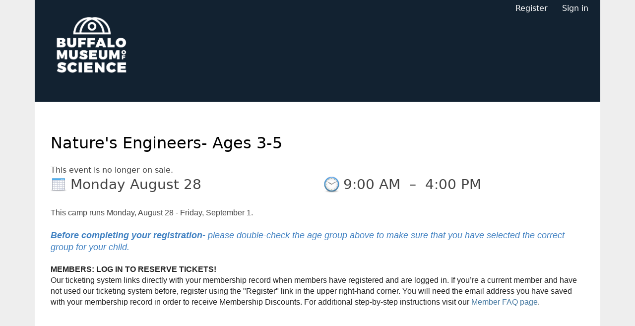

--- FILE ---
content_type: text/html; charset=utf-8
request_url: https://13520.blackbaudhosting.com/13520/Natures-Engineers--Grades-Pre-K-K
body_size: 17900
content:
<html id="HTML" xmlns="http://www.w3.org/1999/xhtml" lang="en-us">
<head id="PageHead"><title>
	Buffalo Museum of Science
</title><meta http-equiv="Content-Type" content="text/html; charset=UTF-8" /><meta content="http://schemas.microsoft.com/intellisense/ie5" name="vs_targetSchema" /><link rel="stylesheet" href="/13520/Client/Styles/Admin/MFAPopUp.css?bbjsversion=6.109.406&iuqt=1" type="text/css" />
<link rel="stylesheet" href="/13520/Client/Styles/web_forms_v2.css?&iuqt=1" type="text/css" />
<link rel="stylesheet" href="/13520/Client/Styles/Bootstrap/bootstrap.min.css?&iuqt=1" type="text/css" />
<link rel="stylesheet" href="/13520/Webforms-Stylesheet-V2.638237055333030000.css?id=8&nodefaults=1&iuqt=1" type="text/css" />
<link rel="stylesheet" href="/13520/Webforms-User-Stylesheet.635656788197700000.css?id=3&nodefaults=1&iuqt=1" type="text/css" />
<link rel="stylesheet" href="/13520/Client/Styles/IE8Menu.css?&iuqt=1" type="text/css" />
<link rel="stylesheet" href="/13520/Client/Styles/jQuery/smoothness/jquery-ui-1.7.1.all.css?&iuqt=1" type="text/css" />
<link rel="stylesheet" href="/13520/Client/Styles/PswIndicator.css?&iuqt=1" type="text/css" />
<link rel='SHORTCUT ICON' href='images/FavIcon.ico' type='image/x-icon' /><link rel='ICON' href='images/FavIcon.ico' type='image/x-icon' /><base id="baseId" target="_self"></base><meta name="last-modified" content="1/24/2023 3:10:02 AM" /><meta http-equiv="X-UA-Compatible" content="IE=edge" /><meta name="viewport" content="width=device-width, initial-scale=1, user-scalable=0" /></head>
<body id="BodyId" style="margin: 0px; padding: 0px; border: 0px">
     <div class="site-container">
        <div class="site-pusher">
            <div class="site-wrapper">
                <form method="post" action="/13520/Natures-Engineers--Grades-Pre-K-K" onsubmit="javascript:return WebForm_OnSubmit();" id="form1">
<div class="aspNetHidden">
<input type="hidden" name="ScriptManager1_HiddenField" id="ScriptManager1_HiddenField" value="" />
<input type="hidden" name="__EVENTTARGET" id="__EVENTTARGET" value="" />
<input type="hidden" name="__EVENTARGUMENT" id="__EVENTARGUMENT" value="" />
<input type="hidden" name="__VIEWSTATE" id="__VIEWSTATE" value="C10h0os+C31pXNfPYbZCThhOkJK4Ve5PAzWWMQKR3Wj0srGkG7Q2fYRD+pQ3bBgKnPgcDV6/a3B2AlUXvJEbMQigBVG0kjq7dU36dtdI22MMbyRZWW2yrmzTq4b/QRYFlhrrmEzSnJ/uKQlp2Hetz6emU2vqmjy+yVWiIOmCTXsBvSoP6Sl+zaLR9Ls4xHWH+9mdNPbe2SyZu7Jf4vAUk2bZ9Pnw1znkb5gfAM2NSlfb89r/0IQybwktSaSkaZaqipDNbN85n5YeEMwrd0lr6emRvWtGZrztouBvpcXsRgbcq/Rx5JdKInfFmcZ2tyJG4rPbh2120EWKubuAyEnlPYxy8CybC/XVH/d+8DVRhH2T4Ngai7INvfPfDqtB7/BiA/[base64]/2sVzoWUE6qQQ1kSqZMoPTlA+zPr4mK3e/J72716PVI/aB0fPl/b18jq9Bdpq7iDzqP9akuZfKe59DQqPmqwMjoFOdrSjddeB8pACt02O9uUIA1BWA0k//0uJyUKtPyW2qNTUUT+yzzgWcb/xxq+IECLUH8+CG3xXIo196Msxhgq7/aAM9Ygr08vVSOmhHkUMrhiqTKWzGwsaS1lkkkYoqkl7BzTZsZw8y2tN8hkAyAcqWonUrMKpdffl1H3M0tOOUimJfnhIEHLGbBOg85dw4mNxYqCD5rpNHm2q/tXInODsfUXdKdkEiN7xDnAZW9Adf6Yt0oNXgAcsKumjQK4POc5h7E+UntZItHiDR06qHHqBvaulxQvcDpYMHEDBX3BxVe9wqyWuhvLW6EnHnwIqJJbuDAwaR3nTVrJtYd9ywfcnqlPDUX680uOr30cXBXmqPaoDBmjqDSN7r6yVLMiYAYuOBnWiJ50E6Xjf/qgRK/[base64]/UkurWJoNV+M3faoB4nltuaTzzeN1RedagjFZrtQTrZEek+TFroueJDaiL90ahW2FSGMKpkMUXbr0ahqGWzbEE2Yvvrne30YXIJ5QyTzbPK7qPt3POQV0Ssj3T37bXGYvI+AebTYBSg8TqeuJ9ccFx+LKpesCBfZaI6DZBbWgHkZRim/Psr7gUF+Tp0Jw37xLDSskEHee60145/awNy+P4dVOkAl14h/+c3PVR9J3ZQ3F8rzvWQMutfcpWi8muKf5O1LvQfQ6v+kGOBYgniw35dPcQ7S7StmMrOu1WqZ2WmvnIv7uIplSTt8DFj9WHozwS/8spvrw1CpE0WIL3VmAhyzqn5aQOiA19VbgSkBt9pdqlO28NHXfHGmAf7MIh0Ss05NPvZfZ4yNlAQIee7zRXHppHtX2/LUWaIA9AQa3ufNVuZujF054tVG7CiAbdazqAUa4MhDUWyN3F312BvzECbvBjw75vmCQpLliNEkL1eYQ+ICXtMRD/Uadgs6soLsPYoAW2JGZkClpLfbXO/[base64]/s00sLAGsLC8yCottJG03CLoLExT8/H3WPPjTO7tUHLTnzqWAq4+l9513aNL7Knh1BEYPbutA7EUaU5TywL8bkMEPbeyiiqgOxoy8tCGYUVS1FKMuO/4jaeDIUyOfmOKhHh9uisb0+F/ddeZGWW//jFbeuNDCdnR8NiNMYziAiHS9tnwDvyAYjcW/lrEFf2Tk6Q5JHzOyJKFMnwWqTIeZcOjRU+Tf2Wjvxa/9asGaaG/ioO/nXnT7sHPnvCNNYBAwdC1Sb+pnftDhvLPSEclGYvAo+Y77OgnVEA2VdcTJfurIDjTP7yjFDoHsx7WnXaO771BfyfSxI9fPuVZ0Tj32qNMf7KXVRbiWI2ssU2KThXQy9sbMZyc5SgieL//TqrPKWBljTD6XGmXm6zA/7o2xsax0iE1EiC3zGW+WIvEzTrJivEYKDurWNF2jpshAeLi1X50PeEboDBr3Y/EZvtELLGfIGxmaFrwOwB6QaoR3/cA5S7Dy4Tl4dBfmObUab/Ha8FtlFGHnLi8Zgi5RFgagwV9UT9TMSRA5UES5WIPPSpq01GMKggR5vAhy9SYPJL4HceazNZjWm0abgjqfPlvy6W09ZiW50DlrElHa499pob23UdfW48FqjEleRh/ZgUdszkfyQfl4HAwDmxHqHjxbADk06ufCGzttwpP/Psk4Oz1eo4XtnVfh1Ftao282/tByEL6yKVveGeccen2aY28tjtZ9VQFpDUY3w8i8D/v1VyjmhkyfBzj5fvkr96N49fkTwe8xTmpGq9V945RiykSi4MbWGS5Z2b4TTyp6KZT9QWJvsUyucrqTTh7LeXGUGT7Hysg8iBH/QzRJwyErIiuFHu2ePMGzLtIpdddizJdaZsGr30hERXPiZILC0nSP8Z1DTvoji4pR6vizD/k9+JeenuAGh/VOoHg7C/Vjb+ccnKWEQweR7r/edjAN4qFI9+62GFiPDNtTIuVsVf26XJoVwpXOHN0awuZdmfofr5CCE2FSxUurI8IJtuIgwI1732zIffSbcO/VIDvYPEGb7N0wirR6wT8VpgajZ3fdguZrWiIfFV+d7YueGLjnpDBo6ypYenFbxJWiXvW0S/FRf86VOYx9RGY7jafHSjVzkzfsNAAHdcDxKpz/SGpmxf3hLgJxc4CwIrNpDRJnp6waSKFiEWqgIAv3uw2ny8DvPqP4j8dpjrxK2t2bZ9/UQdAnh2hkzAf1Td791P/5WI3m66zPRuwHO+GUT8ezil0QgqMVeb6fadM1jR1ZI3oDu5ZXNhN3RNb2TPLHycoAbZcJU0XqBX20NelCz22Ul365kDrGchXTfsvAm0JBlgx4zNOR56hLt+ewMTg/0EHDLOZ4wxvMg5Fw0nH+i/zhgSywgeXSZyW8VrqXicvJs30WS3ulQOq3rC31XtizW4j57QpjUuGR/UzhipyGxOMT/HYX+8IOayJW56B78QMpSh70Sgc3uuAZZbdE0/8gdhSWj52StddG980k9I5yS2dwPxTFeQzx5BcrGv3t8vsoqrwtpb6Ns+cWa+FC+69opgnoin4eYEXdZVTLDLx8nLCd9+Tln1atxHtp/276c/KeMPVbCzzYtZ68OddDkdi40EqRVG8hIXRpnglti1inh6Vllljv0RUE=" />
</div>

<script type="text/javascript">
//<![CDATA[
var theForm = document.forms['form1'];
if (!theForm) {
    theForm = document.form1;
}
function __doPostBack(eventTarget, eventArgument) {
    if (!theForm.onsubmit || (theForm.onsubmit() != false)) {
        theForm.__EVENTTARGET.value = eventTarget;
        theForm.__EVENTARGUMENT.value = eventArgument;
        theForm.submit();
    }
}
//]]>
</script>


<script src="/13520/WebResource.axd?d=pynGkmcFUV13He1Qd6_TZBMXFXhm2pWnPo0jAOYwRYcAjw2ibJG9IAA3t6og70meta0rqxe2A7rMybStPaTQ7Q2&amp;t=638901392248157332" type="text/javascript"></script>


<script src="/13520/Client/Scripts/API/BBAPI-min.js" type="text/javascript"></script>
<script src="/13520/Client/Scripts/Bbnccore-min.js" type="text/javascript"></script>
<script type="text/javascript">
//<![CDATA[
var LOGGEDIN = "";//]]>
</script>

<script src="/13520/Client/Scripts/jquery/3.6.0/jquery.min.js" type="text/javascript"></script>
<script src="/13520/Client/Scripts/jqueryui/1.13.2/jquery-ui.min.js" type="text/javascript"></script>
<script type="text/javascript">
//<![CDATA[
BLACKBAUD.netcommunity.jQuery.setVersionReference();//]]>
</script>

<script src="/13520/Client/Scripts/jquery/jquery.validate.js" type="text/javascript"></script>
<script src="/13520/Client/Scripts/jquery/additional-methods.js" type="text/javascript"></script>
<script src="/13520/Client/Scripts/jquery/jquery.maskedinput-1.1.4.js" type="text/javascript"></script>
<script src="/13520/Client/Scripts/Bootstrap/bootstrap.min.js" type="text/javascript"></script>
<script src="https://payments.blackbaud.com/Checkout/bbCheckout.2.0.js" type="text/javascript"></script>
<script type="text/javascript">
//<![CDATA[
ROOT_PATH = 'https://13520.blackbaudhosting.com/13520/'; BLACKBAUD.api.pageInformation.rootPath = 'https://13520.blackbaudhosting.com/13520/';BLACKBAUD.netcommunity.WebMethodsURL = 'https://13520.blackbaudhosting.com/13520/webservices/webmethods.asmx';BLACKBAUD.netcommunity.images = BLACKBAUD.netcommunity.images || {}; BLACKBAUD.netcommunity.images.imageUrlPrefix = 'https://13520.blackbaudhosting.com/13520/view.image?id=';modallvl = 0; ;var isIE = (window.ActiveXObject || "ActiveXObject" in window);;var DebugMode = false; ;var isAdminPage = false;;BLACKBAUD.netcommunity.bbAppFxRoot = 'https://s20aalt01web01.sky.blackbaud.com/13520';;BLACKBAUD.netcommunity.bbAppFxDB = 'ab09feb7-5e40-4185-8e6e-81bdf0c17611';;BLACKBAUD.netcommunity.PageID = 3357; BLACKBAUD.api.pageInformation.pageId = 3357;;//]]>
</script>

<script src="/13520/Client/Scripts/Eyeball.js" type="text/javascript"></script>
<script src="/13520/Client/Scripts/userModalEditController.js" type="text/javascript"></script>
<script src="/13520/Client/Scripts/UserModalEditControllerExt.js" type="text/javascript"></script>
<script src="/13520/Client/Scripts/EventRegistrationExpressDisplay.js" type="text/javascript"></script>
<script src="/13520/ScriptResource.axd?d=x6wALODbMJK5e0eRC_p1LW_r_HuiZ1WiwzSEuVGB1gEvhZwPe32zjQkECzwbFKWbf9gpFGJieJUUJlAYmgBt7D0ooF_mDuSXeC-5z_5rNlSvetSW8JJWr4uri-UGr58I0&amp;t=ffffffffec54f2d7" type="text/javascript"></script>
<script src="/13520/ScriptResource.axd?d=P5lTttoqSeZXoYRLQMIScGA0A51rYnoStjIMCVx06vl-NyXLLaTVgTblmCfuedtFobE4BCRDw-lI03ixAfFhngx7Y5Rj50aTMZIc_OAcQ_5iWSkFumXERYRoGHRCKJOT0&amp;t=ffffffffec54f2d7" type="text/javascript"></script>
<script src="/13520/Client/Scripts/webkit.js" type="text/javascript"></script>
<script src="/13520/ScriptResource.axd?d=cwGphBcvejt2VIyBHnRhTWVXjzIgtaxw9pxZomsaF1RBerXI7O-j2_cxgri_dpz9fOdiUZ10yRcjkV7rXlh2Bo67kUycRlm-VO6nmkLbg75cbHfsGByAo-WAEpP28gu-0&amp;t=ffffffffec54f2d7" type="text/javascript"></script>
<script src="/13520/ScriptResource.axd?d=NHo7rzvB81m25b5lv-ojMY6rPp_OTrEB9pu8RT_FCCZ3muGwmFYEvvqbXrKBmBmWjop7M5-9Ra_VzJ-IeROXIG61Irfvi39bk2_-2x328fcKPJgMMLVaz5iSEOI759hx0&amp;t=ffffffffec54f2d7" type="text/javascript"></script>
<script src="/13520/ScriptResource.axd?d=ZT9rkJNR62Xa35oVFu0brTZyf1oO7OPs91tkC4xAqeoCgMbwOufAv7KKzeTiM4tAwuaRc5a7pj3lY0cDjV0AMsK17byymxSyjZkQ6wsggMbn0dKJbXGlg67BSvR8XST-cROzwzX0GGw8lba_8XcxfQ2&amp;t=ffffffffec54f2d7" type="text/javascript"></script>
<script src="/13520/ScriptResource.axd?d=G7OZOzpYF9XwHB8eN29Ybxs6PIiLp6XVIgEp4-crehMgkkTD1YyhShWGR28_dGlBwlWquqc4Rimexlalf1YsHYrRmSnL9CcDYNX1ivw1CoIG69DJAKm8shp2_cfcjd2LFyx8BXSyttI20eJkrM-6_Q2&amp;t=ffffffffec54f2d7" type="text/javascript"></script>
<script src="/13520/ScriptResource.axd?d=dyNR31g23bihdQsCIkXUOGO7YS-X9QJVMe9TZpXr6DFl2q03hyrQ8V2bG6-_AYxaCdJ-Jyj41pV7iaOxJIzy40doNhZTpg8S1M4dbXu7GM4uiKI2wb95KZxzkOLmju7nfjLnXb54Sad4EzKB_X6-CA2&amp;t=ffffffffec54f2d7" type="text/javascript"></script>
<script src="/13520/ScriptResource.axd?d=t8xKct_NbNgBw-XPoRZ-nCs_IbFFC0WUCypejzu9gW4yh4FO89p_b8B1MPxbWe03pJ4rbsCe2e6xvOUQelbgdqiioIeVyW4aibtIK1xJc_6-_5i8Cf9wSdyw-B4CmEt6ZB_t8G2-v4MXCJ5Dw-KbIQ2&amp;t=ffffffffec54f2d7" type="text/javascript"></script>
<script src="/13520/ScriptResource.axd?d=TLZ1vtjBxtO9Jbc2uVK0325DWh-fqiix_OOdLArJeBYMrrjTI2-VpOBizyxVh3A_FYgcUS53fyIjkeoaWWzsEZb7bMesl5mIDQDavzpZivvN_G5uN8vnZNDAbLUTvD09kqa8OIaAm1Kh3InOKpujUg2&amp;t=ffffffffec54f2d7" type="text/javascript"></script>
<script src="/13520/ScriptResource.axd?d=APiGnkSUwteJqB7qVaRTTgPuvYxa3zRA-ouHrMBVQHYGPh3a7YnDInRIM4taph45HEq-TzrerX5tkL7VSTLjYKf72wKNK19HGtlp-ttoh3T27yqgCK94J4W8Y0uFA4TAyQOtNBgw99GTvj3rmipu-w2&amp;t=ffffffffec54f2d7" type="text/javascript"></script>
<script src="/13520/ScriptResource.axd?d=pu2ExBiwxefn6RsV2td6qylx-3mFys-PyW1-URrSsIwvYc7Vv2qmMlJpea-9Usd8L0L2i7hw4HirtRdp4x4uHwk6jBdgvGi336hd1Eq05BMacz0JjmJO1YnsuxG2VhDKkHJnXdbn0EbzrzWg-wE0QA2&amp;t=ffffffffec54f2d7" type="text/javascript"></script>
<script type="text/javascript">
//<![CDATA[
function WebForm_OnSubmit() {
BLACKBAUD.netcommunity.setBrowserDateTimeForServer('hidBrowserDateTime');
return true;
}
//]]>
</script>

<div class="aspNetHidden">

	<input type="hidden" name="__VIEWSTATEGENERATOR" id="__VIEWSTATEGENERATOR" value="13321F0A" />
	<input type="hidden" name="__VIEWSTATEENCRYPTED" id="__VIEWSTATEENCRYPTED" value="" />
</div>

                        
                        <script type="text/javascript">
//<![CDATA[
Sys.WebForms.PageRequestManager._initialize('ScriptManager1', 'form1', ['tPC5288$ctl00$upRegistrations','PC5288_ctl00_upRegistrations'], [], [], 90, '');
//]]>
</script>

                        
                
<div class="site-container">
  <div class="site-pusher">
    <div class="MS_pageWrapper container">
      <div class="site-wrapper">
        <header class="site-header row MS_background_header">
        <!-- menu toggle -->
        <a href="#nav" class="navbar-toggle" data-toggle="collapse"> <span class="sr-only">Toggle navigation</span> <span class="icon-bar"></span> <span class="icon-bar"></span> <span class="icon-bar"></span> </a>
        <!-- end menu toggle -->
          <div class="MS_headerWrapper">
            <div class="RS_headerWrapper_inner MS_background_header col-sm-12"> <div id="PC5530_ctl00_SignInViewValidationSummary" class="BBFormValidatorSummary LoginFormValidatorSummary" style="display:none;">

</div>
<style type="text/css">
    .Programming_TicketCell {
        vertical-align: top;
    }

    .ui-widget-content {
        border: 1px solid rgb(166, 201, 226);
        color: #222222;
        background: url('Client/Styles/jQuery/redmond/images/ui-bg_inset-hard_100_fcfdfd_1x100.png') repeat-x scroll 50% bottom #FCFDFD;
    }

        .ui-widget-content a {
            color: rgb(34, 34, 34);
        }

    .ui-widget-header {
        border-bottom: 1px solid #e5e5e5;
        min-height: 16.43px;
        padding: 15px;
        background: steelblue;
        color: White;
    }

        .ui-widget-header a {
            color: rgb(255, 255, 255);
        }

    .ui-state-default, .ui-widget-content .ui-state-default {
        border: 1px solid rgb(197, 219, 236);
        background: url('Client/Styles/jQuery/redmond/images/ui-bg_glass_85_dfeffc_1x400.png') repeat-x scroll 50% 50% rgb(223, 239, 252);
        font-weight: bold;
        color: rgb(46, 110, 158);
        outline: medium none;
    }

    .ui-icon {
        width: 16px;
        height: 16px;
        background-image: url('Client/Styles/jQuery/redmond/images/ui-icons_d8e7f3_256x240.png');
        background-repeat: no-repeat;
        display: block;
        overflow: hidden;
        text-indent: -99999px;
    }

    .ui-widget-content .ui-icon {
        background-image: url('Client/Styles/jQuery/redmond/images/ui-icons_d8e7f3_256x240.png');
    }

    .ui-widget-header .ui-icon {
        background-image: url('Client/Styles/jQuery/redmond/images/ui-icons_d8e7f3_256x240.png');
    }

    .ui-icon-closethick {
        background-position: -96px -128px;
    }

    .ui-corner-all {
        -moz-border-radius: 5px 5px 5px 5px;
    }

    .ui-widget-overlay[style] {
        z-index: 98 !important;
    }

    .ui-widget-overlay {
        background: #666666;
        opacity: .50;
        filter: Alpha(Opacity=50);
        position: fixed;
        top: 0;
        left: 0;
        width: 100%;
        height: 100%;
        z-index: 99 !important;
    }

    .ui-dialog {
        left: 0;
        top: 5%;
        right: 0;
        width: 350px !important;
        position: absolute;
        z-index: 1050;
        margin: 0 auto;
    }

        .ui-dialog .modal-body {
            padding: 0;
        }

        .ui-dialog .LoginFieldCaption {
            vertical-align: top;
            width: 25%;
        }

        .ui-dialog .BBFieldControlCell {
            vertical-align: top;
        }


        .ui-dialog .ui-dialog-titlebar-close {
            height: 14px;
            margin: -10px 0 0;
            padding: 0;
            position: absolute;
            right: 0.3em;
            top: 50%;
            width: 14px;
            border: 0;
        }

    .ui-dialog-titlebar-close {
        color: White;
        background: url('images/iconCross.gif') center center;
    }

    .ui-dialog-buttonpane button {
        display: inline-block;
        padding: 6px 12px;
        margin-bottom: 0;
        font-size: 14px;
        font-weight: normal;
        line-height: 1.42857143;
        text-align: center;
        white-space: nowrap;
        vertical-align: middle;
        cursor: pointer;
        -webkit-user-select: none;
        -moz-user-select: none;
        -ms-user-select: none;
        user-select: none;
        background-image: none;
        border: 1px solid transparent;
        border-radius: 4px;
        background-color: #337ab7;
        color: #fff;
    }

    .a {
        color: #428bca;
        text-decoration: none;
    }

    .BBModalEditLink {
         color: #FFF; 
         text-decoration: none;
    }
     .BBModalEditLink:hover {    
      text-decoration: underline;
    }

    .MS_LoginButtonInnerContainer_ExpandingPadding {
    }

    .ui-widget-overlay.ui-front {
        display: none;
    }

    .ui-dialog .form-group {
        margin-bottom: 5px;
    }

    .ui-dialog .ui-dialog-content {
        overflow: hidden;
    }

    .DivRegisterDialog {
        padding-top: 2px;
    }
   .RegisterLinkButton {            
    text-decoration: none;  
    }
 
    /* Hover Effect */
    .RegisterLinkButton:hover {      
        text-decoration: underline;
     }
    .micro {

    }
  
</style>
<div id="PC5530_ctl00_DivUserBody" class="MS_LoginButtonOuterWrapperContainer">
    <div id="PC5530_ctl00_DivUser">
        
                <div class="MS_LoginButtonOuterContainer">
                    <div class="MS_LoginButtonInnerContainer MS_LoginButtonInnerContainer_ExpandingPadding">
                        <div>
                            <a id="PC5530_ctl00_LinkbuttonRegister" class="MS_RegisterButtonPositionLocator RegisterLinkButton" href="javascript:__doPostBack(&#39;PC5530$ctl00$LinkbuttonRegister&#39;,&#39;&#39;)">Register</a>
                        </div>
                     <div id="PC5530_ctl00_UserModalSignIn">
	<a id="PC5530_ctl00_UserModalSignIn_UserModalPartEditLink1" class="BBModalEditLink">Sign in</a><div id="PC5530_ctl00_UserModalSignIn_UserModalPartContent1" class="BBModalEditForm">

	</div><div id="PC5530_ctl00_UserModalSignIn_UserModalPartDialog1" class="UserModalPartDialog" Title="Sign in" style="display:none;">
		<div id="PC5530_ctl00_UserModalSignIn_UserModalPartDialog1_UserModalPartDialogBody" class="x-window-body">
			                                
                                <div id="PC5530_ctl00_UserModalSignIn_UserModalPartDialog1_UserModalPartDialogBody_DivSignInContainer" class="BBModalEditFormBody">
                                    <div id="PC5530_ctl00_UserModalSignIn_UserModalPartDialog1_UserModalPartDialogBody_DivSignInMessage" class="MS_LoginMessage" style="margin-bottom:10px"></div>
                                    <div class="row mb-3">
                                        <div class="row pe-0">
                                             <label for="PC5530_ctl00_UserModalSignIn_UserModalPartDialog1_UserModalPartDialogBody_TextboxUserName" id="PC5530_ctl00_UserModalSignIn_UserModalPartDialog1_UserModalPartDialogBody_LabelUserId" class="col-sm-3 col-form-label fw-bold text-sm-end pe-0">Email:</label>
                                             <div class="col-sm-9">
                                            <input name="PC5530$ctl00$UserModalSignIn$UserModalPartDialog1$UserModalPartDialogBody$TextboxUserName" type="text" id="PC5530_ctl00_UserModalSignIn_UserModalPartDialog1_UserModalPartDialogBody_TextboxUserName" class="BBFormTextbox LoginFormTextbox form-control form-control-sm" />
                                            </div>
                                        </div>
                                        <div class="row pe-0">
                                            <label for="PC5530_ctl00_UserModalSignIn_UserModalPartDialog1_UserModalPartDialogBody_TextboxPassword" id="PC5530_ctl00_UserModalSignIn_UserModalPartDialog1_UserModalPartDialogBody_LabelPassword" class="col-sm-3 col-form-label fw-bold text-sm-end">Password:</label>
                                           
                                               <div class="col-sm-9">
                                                   <div class="form-control form-control-sm">
                                                       <div class="d-flex flex-row position-relative">
                                                           <input name="PC5530$ctl00$UserModalSignIn$UserModalPartDialog1$UserModalPartDialogBody$TextboxPassword" type="password" id="PC5530_ctl00_UserModalSignIn_UserModalPartDialog1_UserModalPartDialogBody_TextboxPassword" Class="passwordInput passwordtxt divWidth60" />
                                                           <div class="togglePassword iconCss position-absolute top-50 end-0 translate-middle-y pe-3" onclick="password('MICRO_SIGNIN')">
                                                            </div>
                                                       </div>
                                                   </div>
                                                </div>
                                            
                                        </div>
                                         <div class="row me-2 ps-3 mt-2 pe-0">
                                            <div></div>
                                        </div>
                                        <div class="row pe-0">
                                            <div class="col-sm-3"></div>
                                            <div class="col-sm-9">
                                                <div class="checkbox">
                                                 <input id="PC5530_ctl00_UserModalSignIn_UserModalPartDialog1_UserModalPartDialogBody_CheckboxRememberSignIn" type="checkbox" name="PC5530$ctl00$UserModalSignIn$UserModalPartDialog1$UserModalPartDialogBody$CheckboxRememberSignIn" /><label for="PC5530_ctl00_UserModalSignIn_UserModalPartDialog1_UserModalPartDialogBody_CheckboxRememberSignIn">Remember me</label>
                                                </div>
                                                <div id="PC5530_ctl00_UserModalSignIn_UserModalPartDialog1_UserModalPartDialogBody_DivForgotPassword" class="DivForgotPassword">
                                                <a onclick="(function(btn){var bDisableMe=true;if(typeof(Page_ClientValidate)==&#39;function&#39;){bDisableMe=Page_ClientValidate(&#39;PC5530&#39;);}__doPostBack(&#39;PC5530$ctl00$UserModalSignIn$UserModalPartDialog1$UserModalPartDialogBody$LinkbuttonForgotPassword&#39;,&#39;&#39;);if(bDisableMe){if(isIE){btn.onclick = &#39;&#39;;}else{ btn.setAttribute(&#39;onclick&#39;,&#39;&#39;);}}})(this);return true;" id="PC5530_ctl00_UserModalSignIn_UserModalPartDialog1_UserModalPartDialogBody_LinkbuttonForgotPassword" class="LoginLink" href="#" href="javascript:__doPostBack(&#39;PC5530$ctl00$UserModalSignIn$UserModalPartDialog1$UserModalPartDialogBody$LinkbuttonForgotPassword&#39;,&#39;&#39;)">Forgot your password?</a>
                                                </div>

                                                <div id="PC5530_ctl00_UserModalSignIn_UserModalPartDialog1_UserModalPartDialogBody_DivRegisterDialog" class="DivRegisterDialog form-label-wrapper">
                                                <a onclick="(function(btn){var bDisableMe=true;if(typeof(Page_ClientValidate)==&#39;function&#39;){bDisableMe=Page_ClientValidate(&#39;PC5530&#39;);}__doPostBack(&#39;PC5530$ctl00$UserModalSignIn$UserModalPartDialog1$UserModalPartDialogBody$LinkbuttonRegisterDialog&#39;,&#39;&#39;);if(bDisableMe){if(isIE){btn.onclick = &#39;&#39;;}else{ btn.setAttribute(&#39;onclick&#39;,&#39;&#39;);}}})(this);return true;" id="PC5530_ctl00_UserModalSignIn_UserModalPartDialog1_UserModalPartDialogBody_LinkbuttonRegisterDialog" class="LoginLink" href="javascript:__doPostBack(&#39;PC5530$ctl00$UserModalSignIn$UserModalPartDialog1$UserModalPartDialogBody$LinkbuttonRegisterDialog&#39;,&#39;&#39;)">Click here to register.</a>
                                                </div>
                                            </div>
                                        </div>
                                    </div>
                                </div>                                
                            
		</div>
	</div>
</div>

                        <div id="PC5530_ctl00_UserModalChangePassword" style="display:none">
	<a id="PC5530_ctl00_UserModalChangePassword_UserModalPartEditLink1" class="BBModalEditLink"></a><div id="PC5530_ctl00_UserModalChangePassword_UserModalPartContent1" class="BBModalEditForm">

	</div><div id="PC5530_ctl00_UserModalChangePassword_UserModalPartDialog1" class="UserModalPartDialog" style="display:none;">
		<div id="PC5530_ctl00_UserModalChangePassword_UserModalPartDialog1_UserModalPartDialogBody" class="x-window-body">
			
						<div id="PC5530_ctl00_UserModalChangePassword_UserModalPartDialog1_UserModalPartDialogBody_DivChangePasswordContainer" class="BBModalEditFormBody">
									<div id="PC5530_ctl00_UserModalChangePassword_UserModalPartDialog1_UserModalPartDialogBody_DivChangePasswordMessage" class="MS_LoginMessage"></div>  
									<table class="w100p taCenter" border="0">
										<tr>
											<td>
												<table class="taCenter BBFormTable LoginFormTable col-12" border="0">
													<tr class="row mb-3">
																	<td class="LoginFieldCaption form-label-wrapper col-0 col-sm-3">
																		<label for="PC5530_ctl00_UserModalChangePassword_UserModalPartDialog1_UserModalPartDialogBody_TextboxPasswordChangeOld1" id="PC5530_ctl00_UserModalChangePassword_UserModalPartDialog1_UserModalPartDialogBody_LabelPasswordChangeOld1" class="form-label"></label>
																	</td>
																	<td class="BBFieldControlCell form-control-wrapper col-12 col-sm-9">
																			<div class="row position-relative BBFormTextbox LoginFormTextbox form-control  form-control-sm margin0">
																				<input name="PC5530$ctl00$UserModalChangePassword$UserModalPartDialog1$UserModalPartDialogBody$TextboxPasswordChangeOld1" type="password" id="PC5530_ctl00_UserModalChangePassword_UserModalPartDialog1_UserModalPartDialogBody_TextboxPasswordChangeOld1" class="oldPasswordtxt passwordInput col-lg-9 divWidth60" />
																				<span class="position-absolute top-50 end-0 translate-middle-y pe-3 w-25"><i class="togglePasswordOld iconCss" onclick="oldPassword('MICRO_SIGNIN')"></i></span>
																			</div>
																	</td>
																</tr>
													<tr class="row mb-3">
																	<td class="LoginFieldCaption form-label-wrapper col-0 col-sm-3">
																		<label for="PC5530_ctl00_UserModalChangePassword_UserModalPartDialog1_UserModalPartDialogBody_TextboxPasswordChange3" id="PC5530_ctl00_UserModalChangePassword_UserModalPartDialog1_UserModalPartDialogBody_LabelPasswordChange3" class="form-label"></label>
																	</td>
																	<td class="BBFieldControlCell form-control-wrapper col-12 col-sm-9">
																			<div class="row position-relative BBFormTextbox LoginFormTextbox form-control  form-control-sm margin0">
																				<input name="PC5530$ctl00$UserModalChangePassword$UserModalPartDialog1$UserModalPartDialogBody$TextboxPasswordChange3" type="password" id="PC5530_ctl00_UserModalChangePassword_UserModalPartDialog1_UserModalPartDialogBody_TextboxPasswordChange3" onkeyup="inputFieldKeyUp(&#39;EXPIREDPASSWORD&#39;)" onfocusin="inputFieldKeyUp(&#39;EXPIREDPASSWORD&#39;)" class="passwordtxt passwordInput col-lg-9 divWidth60 marginBottom0" />
																				<span class="position-absolute top-50 end-0 translate-middle-y pe-3 w-25"><i class="togglePassword iconCss" onclick="password('MICRO_SIGNIN')"></i></span>
																			</div>
																			<div>
																				<i class="invalid indicatorMicrosite IconPsw">Invalid</i>
																			</div>
																	</td>
																</tr>
													<tr class="row mb-3">
																	<td class="LoginFieldCaption form-label-wrapper col-0 col-sm-3">
																		<label for="PC5530_ctl00_UserModalChangePassword_UserModalPartDialog1_UserModalPartDialogBody_TextboxPasswordChange4" id="PC5530_ctl00_UserModalChangePassword_UserModalPartDialog1_UserModalPartDialogBody_LabelPasswordChange4" class="form-label"></label>
																	</td>
																	<td class="BBFieldControlCell form-control-wrapper col-12 col-sm-9">
																		<div class="row position-relative BBFormTextbox LoginFormTextbox form-control  form-control-sm margin0">
																			<input name="PC5530$ctl00$UserModalChangePassword$UserModalPartDialog1$UserModalPartDialogBody$TextboxPasswordChange4" type="password" id="PC5530_ctl00_UserModalChangePassword_UserModalPartDialog1_UserModalPartDialogBody_TextboxPasswordChange4" onkeyup="confirmPasswordFieldKeyUp(&#39;EXPIREDPASSWORD&#39;)" onfocusin="confirmPasswordFieldKeyUp(&#39;EXPIREDPASSWORD&#39;)" class="confirmPasswordtxt passwordInput col-lg-9 divWidth60 marginBottom0" />
																			<span class="position-absolute top-50 end-0 translate-middle-y pe-3 w-25"><i class="toggleConfirmPassword iconCss" onclick="confirmPassword('MICRO_SIGNIN')"></i></span>
																		</div>
																		<div>
																			<i class="invalid indicatorMicrosite IconConfirmPsw">Not Matching</i>
																		</div>
																	</td>
																</tr>
												</table>
											</td>
										</tr>
									</table>
									<div class="col-12">
										<ul style=“list-style-type:square”>
											<li>The password must be at least 12 characters in length and must contain at least one numeric, one special character (such as $, #, %, *) and one lowercase letter or one uppercase letter.</li>
											<li>The password cannot contain your name(s), username or organisation name in any text direction.</li>
										</ul>
									</div>
								</div>
					
		</div>
	</div>
</div>

                    </div>
                </div>
            
         <a id="PC5530_ctl00_lnkTargetMFA" href="javascript:__doPostBack(&#39;PC5530$ctl00$lnkTargetMFA&#39;,&#39;&#39;)"></a>
		 
        
	     <div id="PC5530_ctl00_pnlMFAPopup" class="displayNone pnlMFAPopup micro" align="center">
	
            <div class="mfa-body" >                            
                
            </div>
         
</div>
    </div>
</div>
<div id="PC5530_ctl00_pnlFooterText" class="MSFootTextDiv">
	
<header id="yt_header" class="block pattern1">
<div class="yt-main">
<div class="yt-main-in1 container">
<div class="yt-main-in2 row-fluid">
<div id="topmenu" class="span5"><!--<div class="yt-position-inner">-->
<div><a title="Buffalo Museum of Science" href="http://www.sciencebuff.org/site/index.php"><img alt="Buffalo Museum of Science" height="181" src="view.image?Id=407" width="181" /></a><br /><br /></div>
</div>
</div>
</div>
</div>
</header>
</div>


 </div>
          </div>
        </header>
        <section class="site-main-section MS_background_primaryContent row">
          <main class="main-Content">
            <div class="MS_contentWrapper col-sm-12">
              <div class="MS_contentWrapper_inner"> 
<style>
    .wrapfix {
        white-space: normal;
    }
</style>
<!-- Include Bootstrap Datepicker -->
<link rel="stylesheet" href="Client/Styles/Bootstrap/datepicker.min.css" />
<script type="text/javascript" src="Client/Scripts/Bootstrap/bootstrap-datepicker.min.js"></script>

<div id="PC5288_ctl00_EventRegistrationExpress">
	
    <div class="BBListingHeading">
        <h2 class="mt-4 mb-3">
            <span id="PC5288_ctl00_labelEventName">Nature's Engineers- Ages 3-5</span></h2>
    </div>
    <div class="divMemberOnlyInfo">
     <h4 class="mt-4 mb-3">
            </h4>
        
    </div>
    <div class="Programming_Event_Availability">
        <span id="PC5288_ctl00_labelEventAvailability">This event is no longer on sale.</span>
    </div>
    <div class="Programming_Event_DateTime">
        <div class="TicketDateTimeOuterContainer generic-box day-time-box">
            <div class="TicketDateTimeInnerContainer row generic-box-inner">
                <div class="TicketDateTimeLeft col-12 col-md-6 col-lg-6">
                    <span id="PC5288_ctl00_labelDateHeader" class="BBFieldCaption TicketDateHeaderLabel"></span>
                    <h3 class="Programming_Event_DateContainer">
                        <span id="PC5288_ctl00_labelEventDate" class="Programming_Event_Date">Monday August 28</span>
                    </h3>
                    
                    <div id="divAlternateDates" class="Programming_Event_AlternateDates">
                    </div>
                </div>
                <div id="divTicketDateTimeRight" class="TicketDateTimeRight col-12 col-md-6 col-lg-6">
                    <span id="PC5288_ctl00_labelTimeHeader" class="BBFieldCaption TicketDateHeaderLabel"></span>
                    <h3 class="Programming_Event_TimeContainer">
                        <span class="Programming_Event_TimeInnerContainer">
                            <span id="PC5288_ctl00_labelEventStartTime" class="Programming_Event_StartTime">9:00 AM</span>
                            <span id="PC5288_ctl00_labelEventTimespanSeparator" class="Programming_Event_TimespanSeparator">&nbsp;&ndash;&nbsp;</span>
                            <span id="PC5288_ctl00_labelEventEndTime" class="Programming_Event_EndTime">4:00 PM</span>
                        </span>
                    </h3>
                    
                    <div id="divAlternateTimes" class="Programming_Event_AlternateTimesProgramGroup" style="display: none">
                        
                    </div>
                </div>
                <div class="clearfix"></div>
            </div>
        </div>
    </div>

    <div id="PC5288_ctl00_htmlDisplayEventDescription" class="Programming_Event_Description">
		<!DOCTYPE html>
<html>
<head>
</head>
<body>
<p style="margin: 0pt 0px; padding: 0px; line-height: 1.38;">&nbsp;</p>
<p style="margin: 0pt 0px; padding: 0px; line-height: 1.38;"><span style="font-family: Verdana, Arial, Helvetica, sans-serif; background-color: #ffffff;">This camp runs Monday, August 28 - Friday, September 1.</span></p>
<p style="margin: 0pt 0px; padding: 0px; line-height: 1.38;">&nbsp;</p>
<p style="margin: 0pt 0px; padding: 0px; line-height: 1.38;"><span style="color: #6da5de; font-size: large;"><em><span style="font-family: Calibri, sans-serif; background-color: transparent; font-variant-numeric: normal; font-variant-east-asian: normal; vertical-align: baseline; white-space: pre-wrap;"><span style="color: #4081c2;"><strong>Before completing your registration- </strong>please double-check the age group above to make sure that you have selected the correct group for your child.</span> </span></em></span></p>
<p style="margin: 0pt 0px; padding: 0px; line-height: 1.38;">&nbsp;</p>
<p style="margin: 0pt 0px; padding: 0px; line-height: 1.38;"><span style="font-size: medium;"><strong><span style="font-family: Calibri, sans-serif; color: #222222; background-color: transparent; font-variant-numeric: normal; font-variant-east-asian: normal; vertical-align: baseline; white-space: pre-wrap;">MEMBERS: LOG IN TO RESERVE TICKETS!</span></strong></span></p>
<p style="margin: 0pt 0px; padding: 0px; line-height: 1.38;"><span style="font-size: medium;"><span style="font-family: Calibri, sans-serif; color: #222222; background-color: transparent; font-variant-numeric: normal; font-variant-east-asian: normal; vertical-align: baseline; white-space: pre-wrap;">Our ticketing system links directly with your membership record when members have registered and are logged in. If you&rsquo;re a current member and have not used our ticketing system before, register using the "Register" link in the upper right-hand corner. You will need the email address you have saved with your membership record in order to receive Membership Discounts. For additional step-by-step instructions visit our </span><a style="color: #477aa2; text-decoration-line: none;" href="https://www.sciencebuff.org/membership/membership-faq/" target="_blank" rel="noopener"><span style="font-family: Calibri, sans-serif; background-color: transparent; font-variant-numeric: normal; font-variant-east-asian: normal; vertical-align: baseline; white-space: pre-wrap;">Member FAQ page</span><span style="font-family: Calibri, sans-serif; color: #222222; background-color: transparent; font-variant-numeric: normal; font-variant-east-asian: normal; vertical-align: baseline; white-space: pre-wrap;">.</span></a></span></p>
<p style="margin: 0pt 0px; padding: 0px; line-height: 1.38;">&nbsp;</p>
</body>
</html>

	</div>
    <div id="PC5288_ctl00_upRegistrations">
		
            <div id="PC5288_ctl00_RegistrationValidationSummary" class="BBFormValidatorSummary alert alert-danger" style="display:none;">

		</div>
            <span id="PC5288_ctl00_labelNoPrices"></span>
            
            
            <div class="EventRegistrationExpress_TopContainer clearfix">
                
                 <div class="d-flex flex-row">
      <div class="EventRegistrationExpress_RegistrantsButtonContainer col-6">
          
      </div>
      
                </div>
                <div class="EventRegistrationExpress_Updating col-sm-12">
                    <div id="PC5288_ctl00_updateProgressRegistrants" style="visibility:hidden;display:block;">
			
                            <img src="images/ajax-loading.gif" alt="Loading..." />
                        
		</div>
                </div>
                <div class="clearfix">
                </div>
            </div>
            <div id="PC5288_ctl00_scrollHere"></div>
            
            <div id="PC5288_ctl00_divCheckMark" class="EventRegistrationExpress_CheckMarkFlash">
            </div>
            
          
        
	</div>

</div>
<input type="hidden" name="PC5288$ctl00$hfProgramID" id="hfProgramID" value="48bca089-02bc-4159-9dee-e9772603676b" />
<input type="hidden" name="PC5288$ctl00$hfActiveViewObjectID" id="hfActiveViewObjectID" value="46050a94-f123-42f4-85e8-197e35df3aeb" />
<input type="hidden" name="PC5288$ctl00$hfCurrentPageID" id="hfCurrentPageID" value="3357" />
<input type="hidden" name="PC5288$ctl00$hfMaxTicketsPerOrder" id="hfMaxTicketsPerOrder" value="-1" />
<input type="hidden" name="PC5288$ctl00$IsProgramPackageEvent" id="IsProgramPackageEvent" value="false" />
<script type="text/javascript">
    //also see ProgramsDisplay.js

    var labelAlternateDatesClientID = 'PC5288_ctl00_labelAlternateDates';
    var labelAlternateTimesClientID = 'PC5288_ctl00_labelAlternateTimes';

</script>


 </div>
            </div>
          </main>
        </section>
        <footer class="site-footer row">
          <div class="MS_footerWrapper MS_background_footer col-sm-12">
            <div class="MS_footerWrapper_inner">
            <div class="container"><div id="PC5531_ctl00_SignInViewValidationSummary" class="BBFormValidatorSummary LoginFormValidatorSummary" style="display:none;">

</div>
<style type="text/css">
    .Programming_TicketCell {
        vertical-align: top;
    }

    .ui-widget-content {
        border: 1px solid rgb(166, 201, 226);
        color: #222222;
        background: url('Client/Styles/jQuery/redmond/images/ui-bg_inset-hard_100_fcfdfd_1x100.png') repeat-x scroll 50% bottom #FCFDFD;
    }

        .ui-widget-content a {
            color: rgb(34, 34, 34);
        }

    .ui-widget-header {
        border-bottom: 1px solid #e5e5e5;
        min-height: 16.43px;
        padding: 15px;
        background: steelblue;
        color: White;
    }

        .ui-widget-header a {
            color: rgb(255, 255, 255);
        }

    .ui-state-default, .ui-widget-content .ui-state-default {
        border: 1px solid rgb(197, 219, 236);
        background: url('Client/Styles/jQuery/redmond/images/ui-bg_glass_85_dfeffc_1x400.png') repeat-x scroll 50% 50% rgb(223, 239, 252);
        font-weight: bold;
        color: rgb(46, 110, 158);
        outline: medium none;
    }

    .ui-icon {
        width: 16px;
        height: 16px;
        background-image: url('Client/Styles/jQuery/redmond/images/ui-icons_d8e7f3_256x240.png');
        background-repeat: no-repeat;
        display: block;
        overflow: hidden;
        text-indent: -99999px;
    }

    .ui-widget-content .ui-icon {
        background-image: url('Client/Styles/jQuery/redmond/images/ui-icons_d8e7f3_256x240.png');
    }

    .ui-widget-header .ui-icon {
        background-image: url('Client/Styles/jQuery/redmond/images/ui-icons_d8e7f3_256x240.png');
    }

    .ui-icon-closethick {
        background-position: -96px -128px;
    }

    .ui-corner-all {
        -moz-border-radius: 5px 5px 5px 5px;
    }

    .ui-widget-overlay[style] {
        z-index: 98 !important;
    }

    .ui-widget-overlay {
        background: #666666;
        opacity: .50;
        filter: Alpha(Opacity=50);
        position: fixed;
        top: 0;
        left: 0;
        width: 100%;
        height: 100%;
        z-index: 99 !important;
    }

    .ui-dialog {
        left: 0;
        top: 5%;
        right: 0;
        width: 350px !important;
        position: absolute;
        z-index: 1050;
        margin: 0 auto;
    }

        .ui-dialog .modal-body {
            padding: 0;
        }

        .ui-dialog .LoginFieldCaption {
            vertical-align: top;
            width: 25%;
        }

        .ui-dialog .BBFieldControlCell {
            vertical-align: top;
        }


        .ui-dialog .ui-dialog-titlebar-close {
            height: 14px;
            margin: -10px 0 0;
            padding: 0;
            position: absolute;
            right: 0.3em;
            top: 50%;
            width: 14px;
            border: 0;
        }

    .ui-dialog-titlebar-close {
        color: White;
        background: url('images/iconCross.gif') center center;
    }

    .ui-dialog-buttonpane button {
        display: inline-block;
        padding: 6px 12px;
        margin-bottom: 0;
        font-size: 14px;
        font-weight: normal;
        line-height: 1.42857143;
        text-align: center;
        white-space: nowrap;
        vertical-align: middle;
        cursor: pointer;
        -webkit-user-select: none;
        -moz-user-select: none;
        -ms-user-select: none;
        user-select: none;
        background-image: none;
        border: 1px solid transparent;
        border-radius: 4px;
        background-color: #337ab7;
        color: #fff;
    }

    .a {
        color: #428bca;
        text-decoration: none;
    }

    .BBModalEditLink {
         color: #FFF; 
         text-decoration: none;
    }
     .BBModalEditLink:hover {    
      text-decoration: underline;
    }

    .MS_LoginButtonInnerContainer_ExpandingPadding {
    }

    .ui-widget-overlay.ui-front {
        display: none;
    }

    .ui-dialog .form-group {
        margin-bottom: 5px;
    }

    .ui-dialog .ui-dialog-content {
        overflow: hidden;
    }

    .DivRegisterDialog {
        padding-top: 2px;
    }
   .RegisterLinkButton {            
    text-decoration: none;  
    }
 
    /* Hover Effect */
    .RegisterLinkButton:hover {      
        text-decoration: underline;
     }
    .micro {

    }
  
</style>

<div id="PC5531_ctl00_pnlFooterText" class="MSFootTextDiv">
	
<!-- footer: start -->
<div id="footer" style="text-align: center;"><br /><span style="font-size: 10pt; font-family: helvetica;"> Buffalo Museum of Science | 1020 Humboldt Parkway | Buffalo, New York 14211 | (716) 896-5200</span></div>
<!-- footer: end -->
</div>


</div></div>
          </div>
        </footer>
      </div>
    </div>
  </div>
</div>    
      
            
                        

                <input type="hidden" name="hidBrowserDateTime" id="hidBrowserDateTime" />
<script type="text/javascript">
//<![CDATA[
var Page_ValidationSummaries =  new Array(document.getElementById("PC5530_ctl00_SignInViewValidationSummary"), document.getElementById("PC5288_ctl00_RegistrationValidationSummary"), document.getElementById("PC5531_ctl00_SignInViewValidationSummary"));
//]]>
</script>

<script type="text/javascript">
//<![CDATA[
var PC5530_ctl00_SignInViewValidationSummary = document.all ? document.all["PC5530_ctl00_SignInViewValidationSummary"] : document.getElementById("PC5530_ctl00_SignInViewValidationSummary");
PC5530_ctl00_SignInViewValidationSummary.headertext = "The following error(s) must be corrected before continuing:";
PC5530_ctl00_SignInViewValidationSummary.validationGroup = "CustomForm";
var PC5288_ctl00_RegistrationValidationSummary = document.all ? document.all["PC5288_ctl00_RegistrationValidationSummary"] : document.getElementById("PC5288_ctl00_RegistrationValidationSummary");
PC5288_ctl00_RegistrationValidationSummary.headertext = "Errors encountered:";
PC5288_ctl00_RegistrationValidationSummary.validationGroup = "PC5288";
var PC5531_ctl00_SignInViewValidationSummary = document.all ? document.all["PC5531_ctl00_SignInViewValidationSummary"] : document.getElementById("PC5531_ctl00_SignInViewValidationSummary");
PC5531_ctl00_SignInViewValidationSummary.headertext = "The following error(s) must be corrected before continuing:";
PC5531_ctl00_SignInViewValidationSummary.validationGroup = "CustomForm";
//]]>
</script>


<script type="text/javascript">
//<![CDATA[

(function(id) {
    var e = document.getElementById(id);
    if (e) {
        e.dispose = function() {
            Array.remove(Page_ValidationSummaries, document.getElementById(id));
        }
        e = null;
    }
})('PC5530_ctl00_SignInViewValidationSummary');
;var PC5530_ctl00_UserModalSignIn = new BBNCUserModalEditor('PC5530_ctl00_UserModalSignIn_UserModalPartDialog1', 'PC5530_ctl00_UserModalSignIn_UserModalPartEditLink1', -1, -1, 'modal-header-content w-100', 'modal-title', 'modal-Dialog modal-content modal-header', 'modal-footer w-100', 'btn btn-Primary', '0', 'PC5530_ctl00_UserModalSignIn_UserModalPartDialog1_UserModalPartDialogBody_DivSignInMessage', 'Signing in...', '', '', 'Sign in', 'Cancel', '', 'PC5530_ctl00_UserModalSignIn_UserModalPartDialog1_UserModalPartDialogBody_DivSignInContainer', 'center', '', 'True', 'True', 'False', 'OK');PC5530_ctl00_UserModalSignIn.doEditSave = function() { __doPostBack('PC5530$ctl00$UserModalSignIn','UMP_EVENT_SAVE') };$(document).ready(PC5530_ctl00_UserModalSignIn.jQueryReady);BLACKBAUD.netcommunity.EventRegistrationExpress.Init('{"Controls":[]}');var preferencesContainerName = 'PC5288_ctl00_divPreferences';BLACKBAUD.netcommunity.EventRegistrationExpress.ConditionallyHidePreferencesContainer();BLACKBAUD.netcommunity.EventRegistrationExpress.CheckMarkElID = 'PC5288_ctl00_divCheckMark';BLACKBAUD.netcommunity.EventRegistrationExpress.HandlePlaceholders();
(function(id) {
    var e = document.getElementById(id);
    if (e) {
        e.dispose = function() {
            Array.remove(Page_ValidationSummaries, document.getElementById(id));
        }
        e = null;
    }
})('PC5288_ctl00_RegistrationValidationSummary');
;
(function(id) {
    var e = document.getElementById(id);
    if (e) {
        e.dispose = function() {
            Array.remove(Page_ValidationSummaries, document.getElementById(id));
        }
        e = null;
    }
})('PC5531_ctl00_SignInViewValidationSummary');
;Sys.Application.add_init(function() {
    $create(Sys.Extended.UI.ModalPopupBehavior, {"BackgroundCssClass":"BBModalBackground","PopupControlID":"PC5530_ctl00_pnlMFAPopup","dynamicServicePath":"/13520/Natures-Engineers--Grades-Pre-K-K","id":"mpeMFAPopupSignInMicro"}, null, null, $get("PC5530_ctl00_lnkTargetMFA"));
});
Sys.Application.add_init(function() {
    $create(Sys.UI._UpdateProgress, {"associatedUpdatePanelId":null,"displayAfter":500,"dynamicLayout":false}, null, null, $get("PC5288_ctl00_updateProgressRegistrants"));
});
//]]>
</script>
</form>
                </div>
            </div>
         </div>
</body>
</html>
